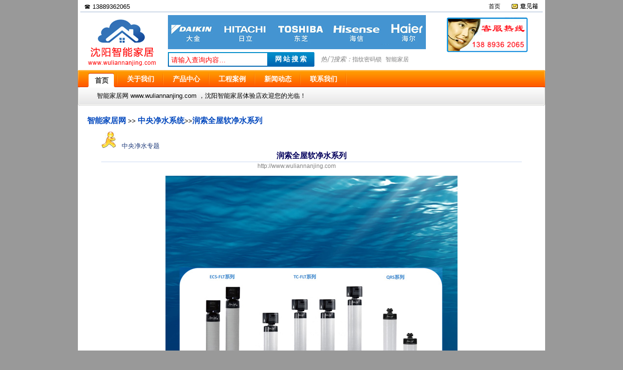

--- FILE ---
content_type: text/html
request_url: http://www.wuliannanjing.com/zhongyangjingshui/a8e8c74b28854b11b6a46da0d623761c.htm
body_size: 11024
content:
<!DOCTYPE html>
<html lang="zh-CN">
<head>
        <meta name="viewport" content="width=device-width, initial-scale=1.0">
    <meta name="applicable-device"content="pc,mobile">
    <meta http-equiv="X-UA-Compatible" content="IE=Edge">
    <title>润索全屋软净水系列_中央净水系统_智能家居网_http://www.wuliannanjing.com</title>
    <meta http-equiv="content-type" content="application/xhtml+xml;charset=utf-8" />
    <meta name="keywords" content="润索全屋软净水系列,中央净水系统,智能家居网" />
    <meta name="description" content="润索全屋软净水系列:详细介绍：" />
    <meta name="author" content="沈阳智能家居" />
    <meta name="copyright" content="沈阳智能家居" />
    <meta name="generator" content="沈阳智能家居 http://www.wuliannanjing.com" />
    <link rel="icon" href="http://www.wuliannanjing.com/favicon.ico" type="image/x-icon" />
    <link rel="shortcut icon" href="http://www.wuliannanjing.com/favicon.ico" type="image/x-icon" />
    
    
    <!--[if lt IE 9]><link type="text/css" rel="stylesheet" href="/css/screen.css"/><![endif]-->
    <link rel="stylesheet" media="(max-width: 600px)" href="/css/m.css?date=3">
    <link rel="stylesheet" media="(min-width: 600px)" href="/css/screen.css?date=3">
    <script>
        var _hmt = _hmt || [];
        (function () {
            var hm = document.createElement("script");
            hm.src = "https://hm.baidu.com/hm.js?61342f0f67900600708b0263fd68e616";
            var s = document.getElementsByTagName("script")[0];
            s.parentNode.insertBefore(hm, s);
        })();
    </script>
<script async src="https://pagead2.googlesyndication.com/pagead/js/adsbygoogle.js?client=ca-pub-9649242132163822"
     crossorigin="anonymous"></script>

</head>
<body>
    <div id="page">
        <script type="text/javascript" src="/js/jquery.js"></script>
<script type="text/javascript" src="/js/jquery-ui-1.8.17.custom.min.js"></script>
<script type="text/javascript" src="/js/top.js"></script>
<link rel="stylesheet" href="/css/ui-lightness/jquery-ui-1.8.17.custom.css">
<div id="navigationtop" class="div960center" style="background: #ffffff;">
    <script type="text/javascript">
        var wuliannanjingTopBarMenu = {
            create: function (target, menucontents) {
                if (!document.getElementById(menucontents)) {
                    return;
                }
                var contents_wrap = document.getElementById(menucontents);
                var contents = contents_wrap.innerHTML;
                target.className += " hover";
                var dropdownmenu_wrap = document.createElement("div");
                dropdownmenu_wrap.className = "dropdownmenu-wrap";
                var dropdownmenu = document.createElement("div");
                dropdownmenu.className = "dropdownmenu";
                dropdownmenu.style.width = "auto";
                var dropdownmenu_inner = document.createElement("div");
                dropdownmenu_inner.className = "dropdownmenu-inner";
                dropdownmenu_wrap.appendChild(dropdownmenu);
                dropdownmenu.appendChild(dropdownmenu_inner);
                dropdownmenu_inner.innerHTML = contents;
                if (target.getElementsByTagName("div").length == 0) {
                    target.appendChild(dropdownmenu_wrap);
                }
            },
            clear: function (target) {
                target.className = target.className.replace(" hover", "");
            }
        }
        var xmlHttp = false;
        try {
            xmlHttp = new ActiveXObject("Msxml2.XMLHTTP");
        } catch (e) {
            try {
                xmlHttp = new ActiveXObject("Microsoft.XMLHTTP");
            } catch (e2) {
                xmlHttp = false;
            }
        }
        if (!xmlHttp && typeof XMLHttpRequest != 'undefined') {
            xmlHttp = new XMLHttpRequest();
        }

        String.prototype.trim = function () {
            return this.replace(/(^\s*)|(\s*$)/g, "");
        }

        </script>
    <div id="navigationtopleft">
        <ul>
            <li>☎&nbsp;13889362065</li>
        </ul>
    </div>
    <div id="navigationtopcenter"></div>
    <div id="navigationtopright">
        <ul class="accesslink">
        <li><a target="_blank" href="/advice/index.aspx" title="请留言,把您的意见告诉我，剩下的我来做。"><img alt="意见箱" height="15" src="/images/advice.gif" width="57" /></a></li>
        <li><a class="nav" href="http://www.wuliannanjing.com" target="_blank" title="返回到舒适家居网首页">首页</a></li>
    </ul>
    </div>
    <div style="clear: both"></div>
    <div style="width:99%;height:1px;margin:0px auto;padding:0px;background-color:#9eb3d1;overflow:hidden;"></div>
</div>
<div id="navigationtoppicleft">
    <a title="沈阳智能家居网" target="_blank" href="http://www.wuliannanjing.com/"><img alt="沈阳智能家居网 www.wuliannanjing.com" src="/images/logo_top.gif" /></a>
</div>
<div id="mobiletoppic" style="text-align:center;"></div>
<div class="navigationtopcenter divhide">
    <div class="headerSearch">
        <div id="top_banner_530_70" style="text-align:center;" class="height70px">
        <a target="_blank" href="http://www.wuliannanjing.com/zhongyangkongtiao/3cfb74e345654736bd8ab5f4854d5573.htm" title="中央空调如何加装遥控器"><img alt="中央空调如何加装遥控器" src="/images/top_zhongyangkongtiaoyaokongqi.gif" class="height70px" /></a>
        </div>
        <div style="margin-top:6px;">
        <form id="wuliannanjingsearch" style="padding:0;float:left; display:block;" method="post" action="/search.aspx" target="_blank" onsubmit="return Checkkeyword()">
            <input name="keyword" type="text" class="headerSearch_input" id="keyword" placeholder="请输入查询内容…" maxlength="50" onkeydown="if(event.keyCode==13)   document.all.qianzhenganniu.focus()" /><input class="headerSearch_search" name="submitimage" value="网站搜索" type="submit" />
            <div class="divhide" style="color:gray;padding-left:10px;"><em>热门搜索：</em><a target="_blank" class="gray" href="/search.aspx?keyword=%e6%8c%87%e7%ba%b9%e5%af%86%e7%a0%81%e9%94%81" title="指纹密码锁">指纹密码锁</a>&nbsp;&nbsp;<a class="gray" target="_blank" href="/search.aspx?keyword=%e6%99%ba%e8%83%bd%e5%ae%b6%e5%b1%85" title="智能家居">智能家居</a></div>
        </form>
        </div>
    </div>
</div>
<div id="navigationtoppicright">
    <div style="margin-right:30px;">
        <img alt="智能家居联系电话" title="智能家居联系电话" src="/images/top_tel_time.gif" class="height71px" /><br />
    </div>
</div>
<script type="text/javascript">
    function qiehuan(num) {
        for (var id = 0; id <= 5; id++) {
            if (id == num) {
                document.getElementById("qh_con" + id).style.display = "block";
                document.getElementById("mynav" + id).className = "nav_on";
            }
            else {
                document.getElementById("qh_con" + id).style.display = "none";
                document.getElementById("mynav" + id).className = "";
            }
        }
    }
</script>
<div id="menu_out">
    <div id="menu_in">
        <div id="menu">
            <ul id="nav">
                <li><a class="nav_on" href="http://www.wuliannanjing.com/" onmouseover="javascript:qiehuan(0)" id="mynav0"><span>首页</span></a></li>
                <li class="menu_line"></li>
                <li class="mobiledisplaynone"><a class="nav_off" href="/intro/" onmouseover="javascript:qiehuan(1)" id="mynav1" target="_blank"><span>关于我们</span></a></li>
                <li class="menu_line"></li>
                <li><a class="nav_off" href="/product/" onmouseover="javascript:qiehuan(2)" id="mynav2" target="_blank"><span>产品中心</span></a></li>
                <li class="menu_line"></li>
                <li><a class="nav_off" href="http://www.wuliannanjing.com/case/" onmouseover="javascript:qiehuan(3)" id="mynav3" target="_blank"><span>工程案例</span></a></li>
                <li class="menu_line"></li>
                <li><a class="nav_off" href="/news/" onmouseover="javascript:qiehuan(4)" id="mynav4" target="_blank"><span>新闻动态</span></a></li>
                <li class="menu_line"></li>
                <li><a class="nav_off" href="/contact/" onmouseover="javascript:qiehuan(5)" id="mynav5" target="_blank"><span>联系我们</span></a></li>
                <li class="menu_line"></li>
            </ul>
            <div id="menu_con">
                <div id="qh_con0" style="display: block">
                    <ul>
                        <li>智能家居网 www.wuliannanjing.com ，沈阳智能家居体验店欢迎您的光临！</li>
                    </ul>
                </div>
                <div id="qh_con1" style="display: none">
                    <ul>
                        <li></li>
                    </ul>
                </div>
                <div id="qh_con2" style="display: none">
                    <ul>
                        <li><a target="_blank" href="/zhiwenmimasuo/" title="指纹密码锁">指纹密码锁 </a></li>
                        <li class="menu_line2"></li>
                        <li><a target="_blank" href="/zhinengmaoyan/" title="智能猫眼">智能猫眼 </a></li>
                        <li class="menu_line2"></li>
                        <li><a target="_blank" href="/anfangjiankong/" title="安防监控">安防监控 </a></li>
                        <li class="menu_line2"></li>
                        <li><a target="_blank" href="/chuanglian/" title="智能电动窗帘">智能电动窗帘 </a></li>
                        <li class="menu_line2"></li>
                        <li><a target="_blank" href="/solution/31fe8108ceca40af82d4cbf3074269d9.htm" title="背景音乐">背景音乐 </a></li>
                        <li class="menu_line2"></li>
                        <li><a target="_blank" href="/solution/858654d31e67423f89711fa0cf3f190b.htm" title="智能灯光照明">智能灯光照明 </a></li>
                        <li class="menu_line2"></li>
                        <li><a target="_blank" href="/loushuibaojing/" title="漏水报警">漏水报警 </a></li>
                    </ul>
                </div>
                <div id="qh_con3" style="display: none">
                    <ul>
                        <li></li>
                    </ul>
                </div>
                <div id="qh_con4" style="display: none">
                    <ul>
                        <li></li>
                    </ul>
                </div>
                <div id="qh_con5" style="display: none">
                    <ul>
                        <li></li>
                    </ul>
                </div>
            </div>
        </div>
    </div>
</div>

<div style="clear: both;"></div>


        <div id="content">
            <div class="mianbaoxue"><a title="智能家居网" class="blue_no_underline_daohangtiao" target="_blank" href="/">智能家居网</a> &gt;&gt; <a title="中央净水系统" class="blue_no_underline_daohangtiao" target="_blank" href="/zhongyangjingshui/">中央净水系统</a>&gt;&gt;<a title="润索全屋软净水系列" class="blue_no_underline_daohangtiao" href="/zhongyangjingshui/a8e8c74b28854b11b6a46da0d623761c.htm">润索全屋软净水系列</a></div>
            <div style="width: 90%; margin: auto;">

                <a class="news_topic_title" target="_blank" href="/jingshui"><img  style="margin-right:8px;" alt="单击进入中央净水专题" height="34" src="/images/topic_index_logo.jpg" width="30" /> 中央净水专题</a>

            </div>
            <div style="width: 90%; margin: auto; text-align: center; color: #03005c; font-size: 16px; font-family: 黑体; line-height: 150%;">
                
                <h1 class="NewsTitle" style="font-size: 16px;">润索全屋软净水系列</h1>
            </div>
            <table border="0" cellpadding="0" cellspacing="0" style="width: 90%; background-color: #c8d8f2; height: 1px; margin: auto;">
                <tr>
                    <td></td>
                </tr>
            </table>
            <div style="width: 90%; margin: auto; text-align: center; margin-bottom: 12px;">
                <a style="margin-right: 10px;" class="gray" href="http://www.wuliannanjing.com" target="_blank">http://www.wuliannanjing.com</a>

                

                <span style="padding-left: 20px;" class="gray"><span id="hittodayall"></span></span>
                &nbsp;&nbsp;&nbsp;&nbsp;&nbsp;&nbsp;&nbsp; 
                
            </div>
            <div class="NewsBody" style="width: 90%; margin: auto;">
            <p style="text-align: center;"><img src="/uploadpic/31f49078548249feaef9fac93e72b713.jpg" alt="润索全屋软净水系列" style="box-sizing: border-box; border: none; vertical-align: middle; margin: 0px; padding: 0px; background: none; max-width: 100%;"/></p><p style="text-align: center;"><span style="box-sizing: border-box; margin: 0px; padding: 0px; border: 0px; display: inline-block; font-size: 18px; color: rgb(0, 84, 157);">详细介绍：</span></p><p style="box-sizing: border-box; margin-top: 0px; margin-bottom: 0px; padding: 0px; border: 0px; line-height: 2; font-family: 微软雅黑; text-align: center;"><img src="/uploadpic/ac06c08856ea467ab04165ace768e042.jpg" title="润索全屋软净水系列" width="1003" height="564" border="0" vspace="0" alt="润索全屋软净水系列" style="box-sizing: border-box; border: none; vertical-align: middle; margin: 0px; padding: 0px; background: none; max-width: 100%; width: 1003px; height: 564px;"/></p><p style="box-sizing: border-box; margin-top: 0px; margin-bottom: 0px; padding: 0px; border: 0px; line-height: 2; font-family: 微软雅黑; text-align: center;"><img src="/uploadpic/b22c72a7ba2449d3b1a1c9ac076698dc.jpg" title="润索全屋软净水系列" alt="润索全屋软净水系列" width="1003" height="564" border="0" vspace="0" style="box-sizing: border-box; border: none; vertical-align: middle; margin: 0px; padding: 0px; background: none; max-width: 100%; width: 1003px; height: 564px;"/></p><p style="box-sizing: border-box; margin-top: 0px; margin-bottom: 0px; padding: 0px; border: 0px; line-height: 2; font-family: 微软雅黑; text-align: center;"><img src="/uploadpic/a4d8b12d542e42a5a85eb7cf84faa25c.jpg" title="润索全屋软净水系列" alt="润索全屋软净水系列" width="1003" height="564" border="0" vspace="0" style="box-sizing: border-box; border: none; vertical-align: middle; margin: 0px; padding: 0px; background: none; max-width: 100%; width: 1003px; height: 564px;"/></p><p style="box-sizing: border-box; margin-top: 0px; margin-bottom: 0px; padding: 0px; border: 0px; line-height: 2; font-family: 微软雅黑; text-align: center;"><img src="/uploadpic/d961fd97babf4da4be084af311f65f29.jpg" title="润索全屋软净水系列" width="1003" height="564" border="0" vspace="0" alt="润索全屋软净水系列" style="box-sizing: border-box; border: none; vertical-align: middle; margin: 0px; padding: 0px; background: none; max-width: 100%; width: 1003px; height: 564px;"/><img src="/uploadpic/e291913400374b3c81b831fb1579f546.jpg" title="润索全屋软净水系列" width="1003" height="564" border="0" vspace="0" alt="润索全屋软净水系列" style="box-sizing: border-box; border: none; vertical-align: middle; margin: 0px; padding: 0px; background: none; max-width: 100%; width: 1003px; height: 564px;"/></p><p style="box-sizing: border-box; margin-top: 0px; margin-bottom: 0px; padding: 0px; border: 0px; line-height: 2; font-family: 微软雅黑; text-align: center;"><img src="/uploadpic/b35915466c664883bfe536d65a0b9069.jpg" title="润索全屋软净水系列" width="1003" height="564" border="0" vspace="0" alt="润索全屋软净水系列" style="box-sizing: border-box; border: none; vertical-align: middle; margin: 0px; padding: 0px; background: none; max-width: 100%; width: 1003px; height: 564px;"/></p><p style="box-sizing: border-box; margin-top: 0px; margin-bottom: 0px; padding: 0px; border: 0px; line-height: 2; font-family: 微软雅黑; text-align: center;"><img src="/uploadpic/a2656a9566684841a88f386e45dc855e.jpg" title="润索全屋软净水系列" width="1003" height="564" border="0" vspace="0" alt="润索全屋软净水系列" style="box-sizing: border-box; border: none; vertical-align: middle; margin: 0px; padding: 0px; background: none; max-width: 100%; width: 1003px; height: 564px;"/><img src="/uploadpic/4a38d6db1c72412fbf17e41e1eaada94.jpg" title="润索全屋软净水系列" width="1003" height="564" border="0" vspace="0" alt="润索全屋软净水系列" style="box-sizing: border-box; border: none; vertical-align: middle; margin: 0px; padding: 0px; background: none; max-width: 100%; width: 1003px; height: 564px;"/></p><p style="box-sizing: border-box; margin-top: 0px; margin-bottom: 0px; padding: 0px; border: 0px; line-height: 2; font-family: 微软雅黑; text-align: center;"><img src="/uploadpic/3b7579ebb835494c90ff3b8d251f3a48.jpg" title="润索全屋软净水系列" width="1003" height="564" border="0" vspace="0" alt="润索全屋软净水系列" style="box-sizing: border-box; border: none; vertical-align: middle; margin: 0px; padding: 0px; background: none; max-width: 100%; width: 1003px; height: 564px;"/></p><p style="box-sizing: border-box; margin-top: 0px; margin-bottom: 0px; padding: 0px; border: 0px; line-height: 2; font-family: 微软雅黑; text-align: center;"><img src="/uploadpic/284aef78c530447a8aefb4a45100f730.jpg" title="润索全屋软净水系列" width="1003" height="564" border="0" vspace="0" alt="润索全屋软净水系列" style="box-sizing: border-box; border: none; vertical-align: middle; margin: 0px; padding: 0px; background: none; max-width: 100%; width: 1003px; height: 564px;"/></p><p style="box-sizing: border-box; margin-top: 0px; margin-bottom: 0px; padding: 0px; border: 0px; line-height: 2; font-family: 微软雅黑; text-align: center;"><img src="/uploadpic/3ab985671b4b42779b51898eb9c1e8b1.jpg" title="润索全屋软净水系列" width="1003" height="564" border="0" vspace="0" alt="润索全屋软净水系列" style="box-sizing: border-box; border: none; vertical-align: middle; margin: 0px; padding: 0px; background: none; max-width: 100%; width: 1003px; height: 564px;"/><img src="/uploadpic/7da085d3ebd146658b3b3d29c27619ab.jpg" title="润索全屋软净水系列" width="1003" height="564" border="0" vspace="0" alt="润索全屋软净水系列" style="box-sizing: border-box; border: none; vertical-align: middle; margin: 0px; padding: 0px; background: none; max-width: 100%; width: 1003px; height: 564px;"/></p><p style="box-sizing: border-box; margin-top: 0px; margin-bottom: 0px; padding: 0px; border: 0px; line-height: 2; font-family: 微软雅黑; text-align: center;"><img src="/uploadpic/cfe7ded606e04c77ae916fe6ff90dae6.jpg" title="润索全屋软净水系列" alt="润索全屋软净水系列" width="1003" height="564" border="0" vspace="0" style="box-sizing: border-box; border: none; vertical-align: middle; margin: 0px; padding: 0px; background: none; max-width: 100%; width: 1003px; height: 564px;"/></p><p style="box-sizing: border-box; margin-top: 0px; margin-bottom: 0px; padding: 0px; border: 0px; line-height: 2; font-family: 微软雅黑; text-align: center;"><img src="/uploadpic/e890eb11b2cf49f9b3d57635b106aa9e.jpg" title="润索全屋软净水系列" alt="润索全屋软净水系列" width="1003" height="564" border="0" vspace="0" style="box-sizing: border-box; border: none; vertical-align: middle; margin: 0px; padding: 0px; background: none; max-width: 100%; width: 1003px; height: 564px;"/></p><p style="box-sizing: border-box; margin-top: 0px; margin-bottom: 0px; padding: 0px; border: 0px; line-height: 2; font-family: 微软雅黑; text-align: center;"><img src="/uploadpic/c38e4da40a5446e5b3604c45f0dab3b3.jpg" title="润索全屋软净水系列" width="1003" height="564" border="0" vspace="0" alt="润索全屋软净水系列" style="box-sizing: border-box; border: none; vertical-align: middle; margin: 0px; padding: 0px; background: none; max-width: 100%; width: 1003px; height: 564px;"/></p><p style="box-sizing: border-box; margin-top: 0px; margin-bottom: 0px; padding: 0px; border: 0px; line-height: 2; font-family: 微软雅黑; text-align: center;"><img src="/uploadpic/e4e36990d13a49dfa52782d841cca904.jpg" title="润索全屋软净水系列" alt="润索全屋软净水系列" width="1003" height="564" border="0" vspace="0" style="box-sizing: border-box; border: none; vertical-align: middle; margin: 0px; padding: 0px; background: none; max-width: 100%; width: 1003px; height: 564px;"/></p><p style="box-sizing: border-box; margin-top: 0px; margin-bottom: 0px; padding: 0px; border: 0px; line-height: 2; font-family: 微软雅黑; text-align: center;"><img src="/uploadpic/98cb37fbdcde4f938ab6a04e35c3d06d.jpg" title="润索全屋软净水系列" width="1003" height="564" border="0" vspace="0" alt="润索全屋软净水系列" style="box-sizing: border-box; border: none; vertical-align: middle; margin: 0px; padding: 0px; background: none; max-width: 100%; width: 1003px; height: 564px;"/></p><p style="box-sizing: border-box; margin-top: 0px; margin-bottom: 0px; padding: 0px; border: 0px; line-height: 2; font-family: 微软雅黑; text-align: center;"><img src="/uploadpic/4e18cdb1587f41da91843d662b1864f3.jpg" title="润索全屋软净水系列" alt="润索全屋软净水系列" width="1003" height="564" border="0" vspace="0" style="box-sizing: border-box; border: none; vertical-align: middle; margin: 0px; padding: 0px; background: none; max-width: 100%; width: 1003px; height: 564px;"/></p><p style="box-sizing: border-box; margin-top: 0px; margin-bottom: 0px; padding: 0px; border: 0px; line-height: 2; font-family: 微软雅黑; text-align: center;"><img src="/uploadpic/33b038d9042c4fb4a3fcd237be5e1052.jpg" title="润索全屋软净水系列" width="1003" height="564" border="0" vspace="0" alt="润索全屋软净水系列" style="box-sizing: border-box; border: none; vertical-align: middle; margin: 0px; padding: 0px; background: none; max-width: 100%; width: 1003px; height: 564px;"/></p><p style="box-sizing: border-box; margin-top: 0px; margin-bottom: 0px; padding: 0px; border: 0px; line-height: 2; font-family: 微软雅黑; text-align: center;"><img src="/uploadpic/d787492e8181471aad91654296516ecc.jpg" title="润索全屋软净水系列" alt="润索全屋软净水系列" width="1003" height="564" border="0" vspace="0" style="box-sizing: border-box; border: none; vertical-align: middle; margin: 0px; padding: 0px; background: none; max-width: 100%; width: 1003px; height: 564px;"/><img src="/uploadpic/41e8f54ab4fc490da8e997c34ff8a22f.jpg" title="润索全屋软净水系列" width="1003" height="564" border="0" vspace="0" alt="润索全屋软净水系列" style="box-sizing: border-box; border: none; vertical-align: middle; margin: 0px; padding: 0px; background: none; max-width: 100%; width: 1003px; height: 564px;"/><img src="/uploadpic/2f998df335aa42349b65a617eed3664a.jpg" title="润索全屋软净水系列" width="1003" height="564" border="0" vspace="0" alt="润索全屋软净水系列" style="box-sizing: border-box; border: none; vertical-align: middle; margin: 0px; padding: 0px; background: none; max-width: 100%; width: 1003px; height: 564px;"/></p><p style="box-sizing: border-box; margin-top: 0px; margin-bottom: 0px; padding: 0px; border: 0px; line-height: 2; font-family: 微软雅黑; text-align: center;"><img src="/uploadpic/752cf85b421d41e9b51864c463f512a3.jpg" title="润索全屋软净水系列" width="1003" height="564" border="0" vspace="0" alt="润索全屋软净水系列" style="box-sizing: border-box; border: none; vertical-align: middle; margin: 0px; padding: 0px; background: none; max-width: 100%; width: 1003px; height: 564px;"/></p><p style="box-sizing: border-box; margin-top: 0px; margin-bottom: 0px; padding: 0px; border: 0px; line-height: 2; font-family: 微软雅黑; text-align: center;"><img src="/uploadpic/b3387a76726d45a89817cc84485a66ce.jpg" title="润索全屋软净水系列" width="1003" height="564" border="0" vspace="0" alt="润索全屋软净水系列" style="box-sizing: border-box; border: none; vertical-align: middle; margin: 0px; padding: 0px; background: none; max-width: 100%; width: 1003px; height: 564px;"/></p><p style="box-sizing: border-box; margin-top: 0px; margin-bottom: 0px; padding: 0px; border: 0px; line-height: 2; font-family: 微软雅黑; text-align: center;"><img src="/uploadpic/f0bf3096ef39401cba5be54125cea530.jpg" title="润索全屋软净水系列" width="1003" height="564" border="0" vspace="0" alt="润索全屋软净水系列" style="box-sizing: border-box; border: none; vertical-align: middle; margin: 0px; padding: 0px; background: none; max-width: 100%; width: 1003px; height: 564px;"/></p><p style="box-sizing: border-box; margin-top: 0px; margin-bottom: 0px; padding: 0px; border: 0px; line-height: 2; font-family: 微软雅黑; text-align: center;"><img src="/uploadpic/a1cc3492cf5c4fca953cdefa8ab86166.jpg" title="润索全屋软净水系列" width="1003" height="564" border="0" vspace="0" alt="润索全屋软净水系列" style="box-sizing: border-box; border: none; vertical-align: middle; margin: 0px; padding: 0px; background: none; max-width: 100%; width: 1003px; height: 564px;"/></p><p style="box-sizing: border-box; margin-top: 0px; margin-bottom: 0px; padding: 0px; border: 0px; line-height: 2; font-family: 微软雅黑; text-align: center;"><img src="/uploadpic/c25e9dd637594e9690ec9e38ea5ed1a7.jpg" title="润索全屋软净水系列" width="1003" height="564" border="0" vspace="0" alt="润索全屋软净水系列" style="box-sizing: border-box; border: none; vertical-align: middle; margin: 0px; padding: 0px; background: none; max-width: 100%; width: 1003px; height: 564px;"/></p><p style="box-sizing: border-box; margin-top: 0px; margin-bottom: 0px; padding: 0px; border: 0px; line-height: 2; font-family: 微软雅黑; text-align: center;"><img src="/uploadpic/2be5d94352aa4a47983c02a36ac40a66.jpg" title="润索全屋软净水系列" width="1003" height="564" border="0" vspace="0" alt="润索全屋软净水系列" style="box-sizing: border-box; border: none; vertical-align: middle; margin: 0px; padding: 0px; background: none; max-width: 100%; width: 1003px; height: 564px;"/></p><p style="box-sizing: border-box; margin-top: 0px; margin-bottom: 0px; padding: 0px; border: 0px; line-height: 2; font-family: 微软雅黑; text-align: center;"><img src="/uploadpic/b5d8a3a8af5444e09ee3f80ae1aba461.jpg" title="润索全屋软净水系列" width="1003" height="564" border="0" vspace="0" alt="润索全屋软净水系列" style="box-sizing: border-box; border: none; vertical-align: middle; margin: 0px; padding: 0px; background: none; max-width: 100%; width: 1003px; height: 564px;"/></p><p style="box-sizing: border-box; margin-top: 0px; margin-bottom: 0px; padding: 0px; border: 0px; line-height: 2; font-family: 微软雅黑; text-align: center;"><img src="/uploadpic/bea25ef5773b4fab8625dd9bd75776af.jpg" title="润索全屋软净水系列" width="1003" height="564" border="0" vspace="0" alt="润索全屋软净水系列" style="box-sizing: border-box; border: none; vertical-align: middle; margin: 0px; padding: 0px; background: none; max-width: 100%; width: 1003px; height: 564px;"/></p><p style="box-sizing: border-box; margin-top: 0px; margin-bottom: 0px; padding: 0px; border: 0px; line-height: 2; font-family: 微软雅黑; text-align: center;"><img src="/uploadpic/a75b8fc8f2e94a5d8ff828fcc6ce96da.jpg" title="润索全屋软净水系列" width="1003" height="564" border="0" vspace="0" alt="润索全屋软净水系列" style="box-sizing: border-box; border: none; vertical-align: middle; margin: 0px; padding: 0px; background: none; max-width: 100%; width: 1003px; height: 564px;"/></p><p style="box-sizing: border-box; margin-top: 0px; margin-bottom: 0px; padding: 0px; border: 0px; line-height: 2; font-family: 微软雅黑; text-align: center;"><img src="/uploadpic/bac39d9680fb4829af793efbbdc34aa8.jpg" title="润索全屋软净水系列" width="1003" height="564" border="0" vspace="0" alt="润索全屋软净水系列" style="box-sizing: border-box; border: none; vertical-align: middle; margin: 0px; padding: 0px; background: none; max-width: 100%; width: 1003px; height: 564px;"/></p><p style="box-sizing: border-box; margin-top: 0px; margin-bottom: 0px; padding: 0px; border: 0px; line-height: 2; font-family: 微软雅黑; text-align: center;"><img src="/uploadpic/34dab959723445e999db6417d748a300.jpg" title="润索全屋软净水系列" width="1003" height="564" border="0" vspace="0" alt="润索全屋软净水系列" style="box-sizing: border-box; border: none; vertical-align: middle; margin: 0px; padding: 0px; background: none; max-width: 100%; width: 1003px; height: 564px;"/></p><p style="box-sizing: border-box; margin-top: 0px; margin-bottom: 0px; padding: 0px; border: 0px; line-height: 2; font-family: 微软雅黑; text-align: center;"><img src="/uploadpic/b659b6cff7f74bf68dc58d68fe06a84d.jpg" title="润索全屋软净水系列" width="1003" height="564" border="0" vspace="0" alt="润索全屋软净水系列" style="box-sizing: border-box; border: none; vertical-align: middle; margin: 0px; padding: 0px; background: none; max-width: 100%; width: 1003px; height: 564px;"/></p><p style="box-sizing: border-box; margin-top: 0px; margin-bottom: 0px; padding: 0px; border: 0px; line-height: 2; font-family: 微软雅黑; text-align: center;"><img src="/uploadpic/3a3b3ee0e9b146eba237289b46f5c69b.jpg" title="润索全屋软净水系列" width="1003" height="564" border="0" vspace="0" alt="润索全屋软净水系列" style="box-sizing: border-box; border: none; vertical-align: middle; margin: 0px; padding: 0px; background: none; max-width: 100%; width: 1003px; height: 564px;"/></p><p style="box-sizing: border-box; margin-top: 0px; margin-bottom: 0px; padding: 0px; border: 0px; line-height: 2; font-family: 微软雅黑; text-align: center;"><img src="/uploadpic/c73dfd81caf04c16977a7ae8bb7539a3.jpg" title="润索全屋软净水系列" width="1003" height="564" border="0" vspace="0" alt="润索全屋软净水系列" style="box-sizing: border-box; border: none; vertical-align: middle; margin: 0px; padding: 0px; background: none; max-width: 100%; width: 1003px; height: 564px;"/></p><p style="box-sizing: border-box; margin-top: 0px; margin-bottom: 0px; padding: 0px; border: 0px; line-height: 2; font-family: 微软雅黑; text-align: center;"><img src="/uploadpic/7dd066efbe404700b76f1423be4c3d03.jpg" title="润索全屋软净水系列" width="1003" height="564" border="0" vspace="0" alt="润索全屋软净水系列" style="box-sizing: border-box; border: none; vertical-align: middle; margin: 0px; padding: 0px; background: none; max-width: 100%; width: 1003px; height: 564px;"/></p><p style="box-sizing: border-box; margin-top: 0px; margin-bottom: 0px; padding: 0px; border: 0px; line-height: 2; font-family: 微软雅黑; text-align: center;"><img src="/uploadpic/1a9ff181481f400db7fb99edb5de5fb8.jpg" title="润索全屋软净水系列" alt="润索全屋软净水系列" width="1003" height="564" border="0" vspace="0" style="box-sizing: border-box; border: none; vertical-align: middle; margin: 0px; padding: 0px; background: none; max-width: 100%; width: 1003px; height: 564px;"/></p><p style="box-sizing: border-box; margin-top: 0px; margin-bottom: 0px; padding: 0px; border: 0px; line-height: 2; font-family: 微软雅黑; text-align: center;"><img src="/uploadpic/eded76e2f2cf40a1b43de7fa9cd76846.jpg" title="润索全屋软净水系列" width="1003" height="564" border="0" vspace="0" alt="润索全屋软净水系列" style="box-sizing: border-box; border: none; vertical-align: middle; margin: 0px; padding: 0px; background: none; max-width: 100%; width: 1003px; height: 564px;"/></p><p style="box-sizing: border-box; margin-top: 0px; margin-bottom: 0px; padding: 0px; border: 0px; line-height: 2; font-family: 微软雅黑; text-align: center;"><img src="/uploadpic/82191513c44b40dd97a26c76113c5fbe.jpg" title="润索全屋软净水系列" alt="润索全屋软净水系列" width="1003" height="564" border="0" vspace="0" style="box-sizing: border-box; border: none; vertical-align: middle; margin: 0px; padding: 0px; background: none; max-width: 100%; width: 1003px; height: 564px;"/></p><p style="box-sizing: border-box; margin-top: 0px; margin-bottom: 0px; padding: 0px; border: 0px; line-height: 2; font-family: 微软雅黑; text-align: center;"><img src="/uploadpic/cb7349230dcb45949b1d5fba58f287fd.jpg" title="润索全屋软净水系列" alt="润索全屋软净水系列" width="1003" height="564" border="0" vspace="0" style="box-sizing: border-box; border: none; vertical-align: middle; margin: 0px; padding: 0px; background: none; max-width: 100%; width: 1003px; height: 564px;"/></p><p style="box-sizing: border-box; margin-top: 0px; margin-bottom: 0px; padding: 0px; border: 0px; line-height: 2; font-family: 微软雅黑; text-align: center;"><img src="/uploadpic/dddf011b804845a5b8a9351a6cb92e55.jpg" title="润索全屋软净水系列" width="1003" height="564" border="0" vspace="0" alt="润索全屋软净水系列" style="box-sizing: border-box; border: none; vertical-align: middle; margin: 0px; padding: 0px; background: none; max-width: 100%; width: 1003px; height: 564px;"/></p><p style="box-sizing: border-box; margin-top: 0px; margin-bottom: 0px; padding: 0px; border: 0px; line-height: 2; font-family: 微软雅黑; text-align: center;"><img src="/uploadpic/f122a2896445407db1a9af7cc1e86a81.jpg" title="润索全屋软净水系列" width="1003" height="564" border="0" vspace="0" alt="润索全屋软净水系列" style="box-sizing: border-box; border: none; vertical-align: middle; margin: 0px; padding: 0px; background: none; max-width: 100%; width: 1003px; height: 564px;"/><img src="/uploadpic/7b86481f23444397b39e0d7716d04f4f.jpg" title="润索全屋软净水系列" width="1003" height="564" border="0" vspace="0" alt="润索全屋软净水系列" style="box-sizing: border-box; border: none; vertical-align: middle; margin: 0px; padding: 0px; background: none; max-width: 100%; width: 1003px; height: 564px;"/></p><p style="box-sizing: border-box; margin-top: 0px; margin-bottom: 0px; padding: 0px; border: 0px; line-height: 2; font-family: 微软雅黑; text-align: center;"><img src="/uploadpic/e5d7ac75ce264477a820875961b97706.jpg" title="润索全屋软净水系列" width="1003" height="564" border="0" vspace="0" alt="润索全屋软净水系列" style="box-sizing: border-box; border: none; vertical-align: middle; margin: 0px; padding: 0px; background: none; max-width: 100%; width: 1003px; height: 564px;"/></p><p style="box-sizing: border-box; margin-top: 0px; margin-bottom: 0px; padding: 0px; border: 0px; line-height: 2; font-family: 微软雅黑; text-align: center;"><img src="/uploadpic/69ed8fc16ee140c08eb297173ce45fe1.jpg" title="润索全屋软净水系列" width="1003" height="564" border="0" vspace="0" alt="润索全屋软净水系列" style="box-sizing: border-box; border: none; vertical-align: middle; margin: 0px; padding: 0px; background: none; max-width: 100%; width: 1003px; height: 564px;"/></p><p style="box-sizing: border-box; margin-top: 0px; margin-bottom: 0px; padding: 0px; border: 0px; line-height: 2; font-family: 微软雅黑; text-align: center;"><img src="/uploadpic/e85539d7046842e49e02fa6ef41e7758.jpg" title="润索全屋软净水系列" width="1003" height="564" border="0" vspace="0" alt="润索全屋软净水系列" style="box-sizing: border-box; border: none; vertical-align: middle; margin: 0px; padding: 0px; background: none; max-width: 100%; width: 1003px; height: 564px;"/></p><p style="box-sizing: border-box; margin-top: 0px; margin-bottom: 0px; padding: 0px; border: 0px; line-height: 2; font-family: 微软雅黑; text-align: center;"><img src="/uploadpic/a19b4ae3f23945b7ab3d574f3113046f.jpg" title="润索全屋软净水系列" width="1003" height="564" border="0" vspace="0" alt="润索全屋软净水系列" style="box-sizing: border-box; border: none; vertical-align: middle; margin: 0px; padding: 0px; background: none; max-width: 100%; width: 1003px; height: 564px;"/></p><p style="box-sizing: border-box; margin-top: 0px; margin-bottom: 0px; padding: 0px; border: 0px; line-height: 2; font-family: 微软雅黑; text-align: center;"><img src="/uploadpic/52c4f6b98f514c07b484e93c649f45bb.jpg" title="润索全屋软净水系列" width="1003" height="564" border="0" vspace="0" alt="润索全屋软净水系列" style="box-sizing: border-box; border: none; vertical-align: middle; margin: 0px; padding: 0px; background: none; max-width: 100%; width: 1003px; height: 564px;"/></p><p style="box-sizing: border-box; margin-top: 0px; margin-bottom: 0px; padding: 0px; border: 0px; line-height: 2; font-family: 微软雅黑; text-align: center;"><img src="/uploadpic/32366318632243ef97150c13242ce6bb.jpg" title="润索全屋软净水系列" alt="润索全屋软净水系列" width="1003" height="564" border="0" vspace="0" style="box-sizing: border-box; border: none; vertical-align: middle; margin: 0px; padding: 0px; background: none; max-width: 100%; width: 1003px; height: 564px;"/></p><p style="box-sizing: border-box; margin-top: 0px; margin-bottom: 0px; padding: 0px; border: 0px; line-height: 2; font-family: 微软雅黑; text-align: center;"><img src="/uploadpic/e5283fd7786d46c1b9fdd19382d7d105.jpg" title="润索全屋软净水系列" alt="润索全屋软净水系列" width="1003" height="564" border="0" vspace="0" style="box-sizing: border-box; border: none; vertical-align: middle; margin: 0px; padding: 0px; background: none; max-width: 100%; width: 1003px; height: 564px;"/></p><p style="box-sizing: border-box; margin-top: 0px; margin-bottom: 0px; padding: 0px; border: 0px; line-height: 2; font-family: 微软雅黑; text-align: center;"><img src="/uploadpic/d8b3f5de8eec4c7f8922f8825b22ad70.jpg" title="润索全屋软净水系列" width="1003" height="564" border="0" vspace="0" alt="润索全屋软净水系列" style="box-sizing: border-box; border: none; vertical-align: middle; margin: 0px; padding: 0px; background: none; max-width: 100%; width: 1003px; height: 564px;"/></p><p><br/></p>
            </div>
            
            <script type="text/javascript">
                var webpagedomain = "";
                var webpageurl = "";
                var webpagetitle = "%E6%B6%A6%E7%B4%A2%E5%85%A8%E5%B1%8B%E8%BD%AF%E5%87%80%E6%B0%B4%E7%B3%BB%E5%88%97_%E4%B8%AD%E5%A4%AE%E5%87%80%E6%B0%B4%E7%B3%BB%E7%BB%9F";
                var webpagecontent = "%E8%AF%A6%E7%BB%86%E4%BB%8B%E7%BB%8D%EF%BC%9A";
                var webpagepic = "http%3A%2F%2Fwww.wuliannanjing.com%2Fuploadpic%2F31f49078548249feaef9fac93e72b713.jpg%7Chttp%3A%2F%2Fwww.wuliannanjing.com%2Fuploadpic%2Fac06c08856ea467ab04165ace768e042.jpg%7Chttp%3A%2F%2Fwww.wuliannanjing.com%2Fuploadpic%2Fb22c72a7ba2449d3b1a1c9ac076698dc.jpg%7Chttp%3A%2F%2Fwww.wuliannanjing.com%2Fuploadpic%2Fa4d8b12d542e42a5a85eb7cf84faa25c.jpg%7Chttp%3A%2F%2Fwww.wuliannanjing.com%2Fuploadpic%2Fd961fd97babf4da4be084af311f65f29.jpg%7Chttp%3A%2F%2Fwww.wuliannanjing.com%2Fuploadpic%2Fe291913400374b3c81b831fb1579f546.jpg%7Chttp%3A%2F%2Fwww.wuliannanjing.com%2Fuploadpic%2Fb35915466c664883bfe536d65a0b9069.jpg%7Chttp%3A%2F%2Fwww.wuliannanjing.com%2Fuploadpic%2Fa2656a9566684841a88f386e45dc855e.jpg%7Chttp%3A%2F%2Fwww.wuliannanjing.com%2Fuploadpic%2F4a38d6db1c72412fbf17e41e1eaada94.jpg%7Chttp%3A%2F%2Fwww.wuliannanjing.com%2Fuploadpic%2F3b7579ebb835494c90ff3b8d251f3a48.jpg%7Chttp%3A%2F%2Fwww.wuliannanjing.com%2Fuploadpic%2F284aef78c530447a8aefb4a45100f730.jpg%7Chttp%3A%2F%2Fwww.wuliannanjing.com%2Fuploadpic%2F3ab985671b4b42779b51898eb9c1e8b1.jpg%7Chttp%3A%2F%2Fwww.wuliannanjing.com%2Fuploadpic%2F7da085d3ebd146658b3b3d29c27619ab.jpg%7Chttp%3A%2F%2Fwww.wuliannanjing.com%2Fuploadpic%2Fcfe7ded606e04c77ae916fe6ff90dae6.jpg%7Chttp%3A%2F%2Fwww.wuliannanjing.com%2Fuploadpic%2Fe890eb11b2cf49f9b3d57635b106aa9e.jpg%7Chttp%3A%2F%2Fwww.wuliannanjing.com%2Fuploadpic%2Fc38e4da40a5446e5b3604c45f0dab3b3.jpg%7Chttp%3A%2F%2Fwww.wuliannanjing.com%2Fuploadpic%2Fe4e36990d13a49dfa52782d841cca904.jpg%7Chttp%3A%2F%2Fwww.wuliannanjing.com%2Fuploadpic%2F98cb37fbdcde4f938ab6a04e35c3d06d.jpg%7Chttp%3A%2F%2Fwww.wuliannanjing.com%2Fuploadpic%2F4e18cdb1587f41da91843d662b1864f3.jpg%7Chttp%3A%2F%2Fwww.wuliannanjing.com%2Fuploadpic%2F33b038d9042c4fb4a3fcd237be5e1052.jpg%7Chttp%3A%2F%2Fwww.wuliannanjing.com%2Fuploadpic%2Fd787492e8181471aad91654296516ecc.jpg%7Chttp%3A%2F%2Fwww.wuliannanjing.com%2Fuploadpic%2F41e8f54ab4fc490da8e997c34ff8a22f.jpg%7Chttp%3A%2F%2Fwww.wuliannanjing.com%2Fuploadpic%2F2f998df335aa42349b65a617eed3664a.jpg%7Chttp%3A%2F%2Fwww.wuliannanjing.com%2Fuploadpic%2F752cf85b421d41e9b51864c463f512a3.jpg%7Chttp%3A%2F%2Fwww.wuliannanjing.com%2Fuploadpic%2Fb3387a76726d45a89817cc84485a66ce.jpg%7Chttp%3A%2F%2Fwww.wuliannanjing.com%2Fuploadpic%2Ff0bf3096ef39401cba5be54125cea530.jpg%7Chttp%3A%2F%2Fwww.wuliannanjing.com%2Fuploadpic%2Fa1cc3492cf5c4fca953cdefa8ab86166.jpg%7Chttp%3A%2F%2Fwww.wuliannanjing.com%2Fuploadpic%2Fc25e9dd637594e9690ec9e38ea5ed1a7.jpg%7Chttp%3A%2F%2Fwww.wuliannanjing.com%2Fuploadpic%2F2be5d94352aa4a47983c02a36ac40a66.jpg%7Chttp%3A%2F%2Fwww.wuliannanjing.com%2Fuploadpic%2Fb5d8a3a8af5444e09ee3f80ae1aba461.jpg%7Chttp%3A%2F%2Fwww.wuliannanjing.com%2Fuploadpic%2Fbea25ef5773b4fab8625dd9bd75776af.jpg%7Chttp%3A%2F%2Fwww.wuliannanjing.com%2Fuploadpic%2Fa75b8fc8f2e94a5d8ff828fcc6ce96da.jpg%7Chttp%3A%2F%2Fwww.wuliannanjing.com%2Fuploadpic%2Fbac39d9680fb4829af793efbbdc34aa8.jpg%7Chttp%3A%2F%2Fwww.wuliannanjing.com%2Fuploadpic%2F34dab959723445e999db6417d748a300.jpg%7Chttp%3A%2F%2Fwww.wuliannanjing.com%2Fuploadpic%2Fb659b6cff7f74bf68dc58d68fe06a84d.jpg%7Chttp%3A%2F%2Fwww.wuliannanjing.com%2Fuploadpic%2F3a3b3ee0e9b146eba237289b46f5c69b.jpg%7Chttp%3A%2F%2Fwww.wuliannanjing.com%2Fuploadpic%2Fc73dfd81caf04c16977a7ae8bb7539a3.jpg%7Chttp%3A%2F%2Fwww.wuliannanjing.com%2Fuploadpic%2F7dd066efbe404700b76f1423be4c3d03.jpg%7Chttp%3A%2F%2Fwww.wuliannanjing.com%2Fuploadpic%2F1a9ff181481f400db7fb99edb5de5fb8.jpg%7Chttp%3A%2F%2Fwww.wuliannanjing.com%2Fuploadpic%2Feded76e2f2cf40a1b43de7fa9cd76846.jpg%7Chttp%3A%2F%2Fwww.wuliannanjing.com%2Fuploadpic%2F82191513c44b40dd97a26c76113c5fbe.jpg%7Chttp%3A%2F%2Fwww.wuliannanjing.com%2Fuploadpic%2Fcb7349230dcb45949b1d5fba58f287fd.jpg%7Chttp%3A%2F%2Fwww.wuliannanjing.com%2Fuploadpic%2Fdddf011b804845a5b8a9351a6cb92e55.jpg%7Chttp%3A%2F%2Fwww.wuliannanjing.com%2Fuploadpic%2Ff122a2896445407db1a9af7cc1e86a81.jpg%7Chttp%3A%2F%2Fwww.wuliannanjing.com%2Fuploadpic%2F7b86481f23444397b39e0d7716d04f4f.jpg%7Chttp%3A%2F%2Fwww.wuliannanjing.com%2Fuploadpic%2Fe5d7ac75ce264477a820875961b97706.jpg%7Chttp%3A%2F%2Fwww.wuliannanjing.com%2Fuploadpic%2F69ed8fc16ee140c08eb297173ce45fe1.jpg%7Chttp%3A%2F%2Fwww.wuliannanjing.com%2Fuploadpic%2Fe85539d7046842e49e02fa6ef41e7758.jpg%7Chttp%3A%2F%2Fwww.wuliannanjing.com%2Fuploadpic%2Fa19b4ae3f23945b7ab3d574f3113046f.jpg%7Chttp%3A%2F%2Fwww.wuliannanjing.com%2Fuploadpic%2F52c4f6b98f514c07b484e93c649f45bb.jpg%7Chttp%3A%2F%2Fwww.wuliannanjing.com%2Fuploadpic%2F32366318632243ef97150c13242ce6bb.jpg%7Chttp%3A%2F%2Fwww.wuliannanjing.com%2Fuploadpic%2Fe5283fd7786d46c1b9fdd19382d7d105.jpg%7Chttp%3A%2F%2Fwww.wuliannanjing.com%2Fuploadpic%2Fd8b3f5de8eec4c7f8922f8825b22ad70.jpg";
            </script>
            <script type="text/javascript" src="/js/share.js"></script>
            <div style="clear: both;"></div>
            <div style="width: 91%; margin: auto;">
                <a class="pageprev blue_no_underline" href="/zhongyangjingshui/afc396dbf0db4231bba21c8b40af00c9.htm" title="润索纯水机-RSD-R系列">[上一个中央净水系统]：润索纯水机-RSD-R系列</a><div class="pagecenter">阅读技巧：键盘方向键 ←左 右→ 翻页</div><a class="pagenext blue_no_underline" href="/zhongyangjingshui/cbcdacc10f2c47dcb9472fcbfe079926.htm" title="润索前置过滤器">[下一个中央净水系统]：润索前置过滤器</a>
            </div>
            <div style="clear: both;" />
            <div style="margin: 18px auto; width:90%;">
                <div class="sharp color2">
                    <b class="b1"></b><b class="b2"></b><b class="b3"></b><b class="b4"></b>
                    <div class="content">
                        <h3>本文相关信息</h3>
                        <div>
                            <div style="margin:10px 5px"><ul class="nlkeyword"><li><a class="blue_no_underline" target="_blank"  href="http://www.wuliannanjing.com/zhongyangxinfeng/">[中央新风系统]</a>&nbsp; <a class="blue_no_underline" title="兰舍中央新风控制系列" target="_blank"  href="/zhongyangxinfeng/60f8018398ec445b8309f76b892e0a2e.htm">兰舍中央新风控制系列</a></li>
<li><a class="blue_no_underline" target="_blank"  href="http://www.wuliannanjing.com/zhongyangxinfeng/">[中央新风系统]</a>&nbsp; <a class="blue_no_underline" title="兰舍净睿系列 JHD350新风机" target="_blank"  href="/zhongyangxinfeng/890974f1768446139a25737d4aa2b228.htm">兰舍净睿系列 JHD350新风机</a></li>
<li><a class="blue_no_underline" target="_blank"  href="http://www.wuliannanjing.com/zhongyangxinfeng/">[中央新风系统]</a>&nbsp; <a class="blue_no_underline" title="兰舍洁净系列 C-Vent系列" target="_blank"  href="/zhongyangxinfeng/683db665f94142fa9a2c303b5a08cc8b.htm">兰舍洁净系列 C-Vent系列</a></li>
<li><a class="blue_no_underline" target="_blank"  href="http://www.wuliannanjing.com/zhongyangxinfeng/">[中央新风系统]</a>&nbsp; <a class="blue_no_underline" title="兰舍新风静雅系列 FA-V03" target="_blank"  href="/zhongyangxinfeng/fc3cf0c05e1f4131977fd727c59d6274.htm">兰舍新风静雅系列 FA-V03</a></li>
<li><a class="blue_no_underline" target="_blank"  href="http://www.wuliannanjing.com/zhongyangxinfeng/">[中央新风系统]</a>&nbsp; <a class="blue_no_underline" title="兰舍静睿系列 FA-V400新风机" target="_blank"  href="/zhongyangxinfeng/96449a453632458fa95c610b72d2cd4a.htm">兰舍静睿系列 FA-V400新风机</a></li>
<li><a class="blue_no_underline" target="_blank"  href="http://www.wuliannanjing.com/zhongyangxinfeng/">[中央新风系统]</a>&nbsp; <a class="blue_no_underline" title="兰舍智尚系列 FA02新风机" target="_blank"  href="/zhongyangxinfeng/93daf57acc6e4908a9903f2eb0a330d4.htm">兰舍智尚系列 FA02新风机</a></li>
<li><a class="blue_no_underline" target="_blank"  href="http://www.wuliannanjing.com/zhongyangxinfeng/">[中央新风系统]</a>&nbsp; <a class="blue_no_underline" title="匠心升级 感恩登场 兰舍ERVD舒致系列上市" target="_blank"  href="/zhongyangxinfeng/6d3f518a005d40979391c4b65bf9d77c.htm">匠心升级 感恩登场 兰舍ERVD舒致系列上市</a></li>
<li><a class="blue_no_underline" target="_blank"  href="http://www.wuliannanjing.com/news/">[物联网新闻]</a>&nbsp; <a class="blue_no_underline" title="智尚开关系列：金属开关" target="_blank"  href="/news/220b2fd85ddb4cdb81b9c39708408192.htm">智尚开关系列：金属开关</a></li>
<li><a class="blue_no_underline" target="_blank"  href="http://www.wuliannanjing.com/zhongyangxinfeng/">[中央新风系统]</a>&nbsp; <a class="blue_no_underline" title="森德康舒安新风换气机CA-D8系列" target="_blank"  href="/zhongyangxinfeng/b6e0244ce3c64dd7943a17c5c0884057.htm">森德康舒安新风换气机CA-D8系列</a></li>
<li><a class="blue_no_underline" target="_blank"  href="http://www.wuliannanjing.com/zhongyangxinfeng/">[中央新风系统]</a>&nbsp; <a class="blue_no_underline" title="森德康舒安新风换气机CA-D6系列" target="_blank"  href="/zhongyangxinfeng/7cf29665fa9242b498a4cb5906cecd29.htm">森德康舒安新风换气机CA-D6系列</a></li>
</ul></div>
                        </div>
                    </div>
                    <b class="b5"></b><b class="b6"></b><b class="b7"></b><b class="b8"></b>
                </div>
            </div>
            <div id="fun_down_string" style="display: none;"></div>
            <div style="clear: both;">
                <script type="text/javascript">
                    document.onkeydown = nextpage
                    var prevpage = "/zhongyangjingshui/cbcdacc10f2c47dcb9472fcbfe079926.htm"
                    var nextpage = "/zhongyangjingshui/afc396dbf0db4231bba21c8b40af00c9.htm"
                    function nextpage(event) {
                        event = event ? event : (window.event ? window.event : null);
                        if (event.keyCode == 37) location = nextpage
if (event.keyCode == 39) location = prevpage

                    }
                </script>
            </div>
            <div style="clear:both;"></div>
<div id="webfooter">
    <div id="footermenu">
        <ul class="navigationlink">
            <li class="navigationlinknoli"><a class="blue_tab" href="http://www.wuliannanjing.com/contact/" target="_blank" title="联系我们">联系我们</a></li>
            <li class="navigationlinkli"><a class="blue_tab" href="http://www.wuliannanjing.com/" target="_blank" title="智能家居网首页">智能家居网</a></li>
            <li class="navigationlinkli"><a class="blue_tab" href="http://www.wuliannanjing.com/advice/index.aspx" target="_blank" title="我要提建议">提建议</a></li>
            <li class="navigationlinkli"><a class="blue_tab" href="/sitemap.aspx" target="_blank" title="网站地图">网站地图</a></li>
        </ul>
    </div>
    <script type="text/javascript" src="/js/footer_nobaidutongji.js?date=1"></script>
    <div style="clear:both;"></div>
    <div id="footercopyright">
        <ul class="navigationlinknoline">
            <li><img class="email" alt="智能家居网" height="18" src="/images/email.png" width="257" /></li>
            <li><a  class="gray" target="_blank" href="http://www.wuliannanjing.com/">智能家居网</a></li>
            <li><span style="font-family: Arial; padding:0 30px 0 20px;">Copyright &copy;2015-2020</span></li>
        </ul>
    </div>    
</div>

            <div style="display: none;" id="hittodayallcount">
                <script type="text/javascript">document.write('<scri' + 'pt type=\"text/javascript\" src=\"/newsclick.aspx?id=57617&disp=1\"></scri' + 'pt>');</script>
            </div>
            <script type="text/javascript">
                document.getElementById("hittodayall").innerHTML = document.getElementById("hittodayallcount").innerHTML;
                document.getElementById('hittodayallcount').innerHTML = "";
            </script>
        </div>
</body>
</html>

--- FILE ---
content_type: text/html; charset=utf-8
request_url: https://www.google.com/recaptcha/api2/aframe
body_size: 265
content:
<!DOCTYPE HTML><html><head><meta http-equiv="content-type" content="text/html; charset=UTF-8"></head><body><script nonce="0tdlvorK809jbfXJyhFsCA">/** Anti-fraud and anti-abuse applications only. See google.com/recaptcha */ try{var clients={'sodar':'https://pagead2.googlesyndication.com/pagead/sodar?'};window.addEventListener("message",function(a){try{if(a.source===window.parent){var b=JSON.parse(a.data);var c=clients[b['id']];if(c){var d=document.createElement('img');d.src=c+b['params']+'&rc='+(localStorage.getItem("rc::a")?sessionStorage.getItem("rc::b"):"");window.document.body.appendChild(d);sessionStorage.setItem("rc::e",parseInt(sessionStorage.getItem("rc::e")||0)+1);localStorage.setItem("rc::h",'1769561811016');}}}catch(b){}});window.parent.postMessage("_grecaptcha_ready", "*");}catch(b){}</script></body></html>

--- FILE ---
content_type: application/javascript
request_url: http://www.wuliannanjing.com/js/footer_nobaidutongji.js?date=1
body_size: 1117
content:
//document.write(unescape("%3Cscript src='/js/zuobianfudong.js' type='text/javascript'%3E%3C/script%3E"));
/*
document.write(unescape("%3Cscript src='/js/qqchat.js' type='text/javascript'%3E%3C/script%3E"));
try {
    $(function () {
        $("#lrkfwarp").lrkf({
            kftop: '140', defshow: true, qqs: [{ 'name': '在线客服', 'qq': '2690999825' }],
            tel: [{ 'name': '咨询电话', 'tel': '024-88615509' }, { 'name': '值班电话', 'tel': '13889362065' }],
            more: "http://www.wuliannanjing.com/advice/index.aspx"
        });
    });
} catch (ex) { }
*/

document.writeln("<div class=\"top_bar\" style=\"-webkit-transform: translate3d(0,0,0)\">        <nav>            <ul class=\"top_menu\">                <li><a href=\"/\"><img src=\"/images/m/plugmenu6.png\" /><label>首页</label></a></li>                <li><a href=\"http://www.wuliannanjing.com/solution/\"><img src=\"/images/m/plugmenu3.png\" /><label>解决方案</label></a></li>                <li><a href=\"tel:13889362065\"><img src=\"/images/m/plugmenu138.png\" /><label>电话</label></a></li>                <li><a href=\"/contact/\"><img src=\"/images/m/plugmenu166.png\" /><label>联系我们</label></a></li>            </ul>        </nav>    </div>");
if (document.documentElement.scrollWidth < 640) {
    try {
        var Daqiangwangzhi = window.location.href;
        if (Daqiangwangzhi.indexOf("/chuanglian/") > 0) {
            document.getElementById('mobiletoppic').innerHTML = "<a target=\"_blank\" href=\"http://www.wuliannanjing.com/chuanglian/\" title=\"沈阳电动窗帘\"><img alt=\"沈阳电动窗帘\" src=\"/images/top_diandongchuanglian_mobile.gif\" /></a>";
        }
        else {
            document.getElementById('mobiletoppic').innerHTML = "<a target=\"_blank\" href=\"http://www.wuliannanjing.com/zhiwenmimasuo/\" title=\"智能指纹锁\"><img alt=\"智能指纹锁\" src=\"/images/top_zhiwenmimasuo_mobile.gif\" /></a>";
        }
    }
    catch (exception) { }
}
else
{
    //document.write(unescape("%3Cscript src='/js/zuobianfudong.js' type='text/javascript'%3E%3C/script%3E"));
}